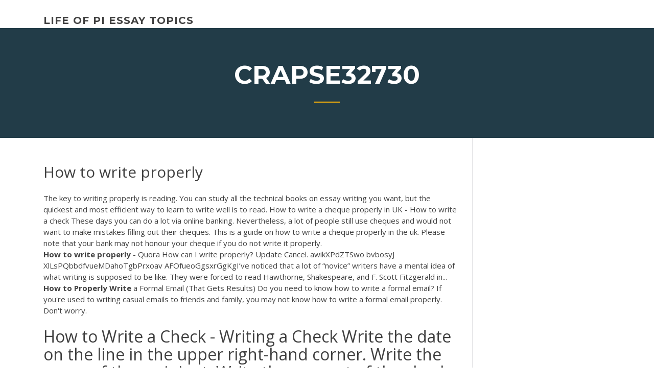

--- FILE ---
content_type: text/html; charset=utf-8
request_url: https://writingoerw.firebaseapp.com/crapse32730kyt/how-to-write-properly-pade.html
body_size: 5625
content:
<!doctype html>
<html lang="en-US">
<head>
	<meta charset="UTF-8" />
	<meta name="viewport" content="width=device-width, initial-scale=1" />
	<link rel="profile" href="http://gmpg.org/xfn/11" />
	<title>How to write properly pksae</title>
<link rel='dns-prefetch' href='//fonts.googleapis.com' />
<link rel='dns-prefetch' href='//s.w.org' />
<script type="text/javascript">
			window._wpemojiSettings = {"baseUrl":"https:\/\/s.w.org\/images\/core\/emoji\/12.0.0-1\/72x72\/","ext":".png","svgUrl":"https:\/\/s.w.org\/images\/core\/emoji\/12.0.0-1\/svg\/","svgExt":".svg","source":{"concatemoji":"http:\/\/writingoerw.firebaseapp.com/wp-includes\/js\/wp-emoji-release.min.js?ver=5.3"}};
			!function(e,a,t){var r,n,o,i,p=a.createElement("canvas"),s=p.getContext&&p.getContext("2d");function c(e,t){var a=String.fromCharCode;s.clearRect(0,0,p.width,p.height),s.fillText(a.apply(this,e),0,0);var r=p.toDataURL();return s.clearRect(0,0,p.width,p.height),s.fillText(a.apply(this,t),0,0),r===p.toDataURL()}function l(e){if(!s||!s.fillText)return!1;switch(s.textBaseline="top",s.font="600 32px Arial",e){case"flag":return!c([1270,65039,8205,9895,65039],[1270,65039,8203,9895,65039])&&(!c([55356,56826,55356,56819],[55356,56826,8203,55356,56819])&&!c([55356,57332,56128,56423,56128,56418,56128,56421,56128,56430,56128,56423,56128,56447],[55356,57332,8203,56128,56423,8203,56128,56418,8203,56128,56421,8203,56128,56430,8203,56128,56423,8203,56128,56447]));case"emoji":return!c([55357,56424,55356,57342,8205,55358,56605,8205,55357,56424,55356,57340],[55357,56424,55356,57342,8203,55358,56605,8203,55357,56424,55356,57340])}return!1}function d(e){var t=a.createElement("script");t.src=e,t.defer=t.type="text/javascript",a.getElementsByTagName("head")[0].appendChild(t)}for(i=Array("flag","emoji"),t.supports={everything:!0,everythingExceptFlag:!0},o=0;o<i.length;o++)t.supports[i[o]]=l(i[o]),t.supports.everything=t.supports.everything&&t.supports[i[o]],"flag"!==i[o]&&(t.supports.everythingExceptFlag=t.supports.everythingExceptFlag&&t.supports[i[o]]);t.supports.everythingExceptFlag=t.supports.everythingExceptFlag&&!t.supports.flag,t.DOMReady=!1,t.readyCallback=function(){t.DOMReady=!0},t.supports.everything||(n=function(){t.readyCallback()},a.addEventListener?(a.addEventListener("DOMContentLoaded",n,!1),e.addEventListener("load",n,!1)):(e.attachEvent("onload",n),a.attachEvent("onreadystatechange",function(){"complete"===a.readyState&&t.readyCallback()})),(r=t.source||{}).concatemoji?d(r.concatemoji):r.wpemoji&&r.twemoji&&(d(r.twemoji),d(r.wpemoji)))}(window,document,window._wpemojiSettings);
		</script>
		<style type="text/css">
img.wp-smiley,
img.emoji {
	display: inline !important;
	border: none !important;
	box-shadow: none !important;
	height: 1em !important;
	width: 1em !important;
	margin: 0 .07em !important;
	vertical-align: -0.1em !important;
	background: none !important;
	padding: 0 !important;
}
</style>
	<link rel='stylesheet' id='wp-block-library-css' href='https://writingoerw.firebaseapp.com/wp-includes/css/dist/block-library/style.min.css?ver=5.3' type='text/css' media='all' />
<link rel='stylesheet' id='wp-block-library-theme-css' href='https://writingoerw.firebaseapp.com/wp-includes/css/dist/block-library/theme.min.css?ver=5.3' type='text/css' media='all' />
<link rel='stylesheet' id='education-lms-fonts-css' href='https://fonts.googleapis.com/css?family=Open+Sans%3A400%2C400i%2C700%2C700i%7CMontserrat%3A300%2C400%2C600%2C700&#038;subset=latin%2Clatin-ext' type='text/css' media='all' />
<link rel='stylesheet' id='bootstrap-css' href='https://writingoerw.firebaseapp.com/wp-content/themes/education-lms/assets/css/bootstrap.min.css?ver=4.0.0' type='text/css' media='' />
<link rel='stylesheet' id='slick-css' href='https://writingoerw.firebaseapp.com/wp-content/themes/education-lms/assets/css/slick.css?ver=1.8' type='text/css' media='' />
<link rel='stylesheet' id='font-awesome-css' href='https://writingoerw.firebaseapp.com/wp-content/themes/education-lms/assets/css/font-awesome.min.css?ver=4.7.0' type='text/css' media='' />
<link rel='stylesheet' id='education-lms-style-css' href='https://writingoerw.firebaseapp.com/wp-content/themes/education-lms/style.css?ver=5.3' type='text/css' media='all' />
<script type='text/javascript' src='https://writingoerw.firebaseapp.com/wp-content/themes/education-lms/assets/js/comments.js'></script>
<style id='education-lms-style-inline-css' type='text/css'>

	        button, input[type="button"], input[type="reset"], input[type="submit"],
		    .titlebar .triangled_colored_separator,
		    .widget-area .widget-title::after,
		    .carousel-wrapper h2.title::after,
		    .course-item .course-thumbnail .price,
		    .site-footer .footer-social,
		    .single-lp_course .lp-single-course ul.learn-press-nav-tabs .course-nav.active,
		    .single-lp_course .lp-single-course ul.learn-press-nav-tabs .course-nav:hover,
		    .widget_tag_cloud a:hover,
		    .header-top .header-contact-wrapper .btn-secondary,
            .header-type3 .header-top .header-contact-wrapper .box-icon,
            a.btn-all-courses:hover,
            .course-grid-layout2 .intro-item:before,
            .learnpress .learn-press-pagination .page-numbers > li span,
            .courses-search-widget::after
		     { background: #ffb606; }

            a:hover, a:focus, a:active,
            .main-navigation a:hover,
            .nav-menu ul li.current-menu-item a,
            .nav-menu ul li a:hover,
            .entry-title a:hover,
            .main-navigation .current_page_item > a, .main-navigation .current-menu-item > a, .main-navigation .current_page_ancestor > a, .main-navigation .current-menu-ancestor > a,
            .entry-meta span i,
            .site-footer a:hover,
            .blog .entry-header .entry-date, .archive .entry-header .entry-date,
            .site-footer .copyright-area span,
            .breadcrumbs a:hover span,
            .carousel-wrapper .slick-arrow:hover:before,
            .recent-post-carousel .post-item .btn-readmore:hover,
            .recent-post-carousel .post-item .recent-news-meta span i,
            .recent-post-carousel .post-item .entry-title a:hover,
            .single-lp_course .course-info li i,
            .search-form .search-submit,
            .header-top .header-contact-wrapper li .box-icon i,
            .course-grid-layout2 .intro-item .all-course a:hover,
            .course-filter div.mixitup-control-active, .course-filter div:hover
            {
                color: #ffb606;
            }

		    .recent-post-carousel .post-item .btn-readmore:hover,
		    .carousel-wrapper .slick-arrow:hover,
		    .single-lp_course .lp-single-course .course-curriculum ul.curriculum-sections .section-header,
		    .widget_tag_cloud a:hover,
            .readmore a:hover,
            a.btn-all-courses,
            .learnpress .learn-press-pagination .page-numbers > li span,
            .course-filter div.mixitup-control-active, .course-filter div:hover {
                border-color: #ffb606;
            }
			.container { max-width: 1230px; }
		    .site-branding .site-logo, .site-logo { max-width: 90px; }
		    
		    .topbar .cart-contents { color: #fff; }
		    .topbar .cart-contents i, .topbar .cart-contents { font-size: 14px; }
	
		 .titlebar { background-color: #457992; padding-top: 5%; padding-bottom: 5%; background-image: url(); background-repeat: no-repeat; background-size: cover; background-position: center center;  }
	
</style>
<script type='text/javascript' src='https://writingoerw.firebaseapp.com/wp-includes/js/jquery/jquery.js?ver=1.12.4-wp'></script>
<script type='text/javascript' src='https://writingoerw.firebaseapp.com/wp-includes/js/jquery/jquery-migrate.min.js?ver=1.4.1'></script>
<script type='text/javascript' src='https://writingoerw.firebaseapp.com/wp-content/themes/education-lms/assets/js/slick.min.js?ver=1.8'></script>
<meta name="generator" content="WordPress 7.4 Beta" />
</head>

<body class="archive category  category-17 wp-embed-responsive hfeed">

<div id="page" class="site">
	<a class="skip-link screen-reader-text" href="#content">Skip to content</a>

	<header id="masthead" class="site-header">
        
        <div class="header-default">
            <div class="container">
                <div class="row">
                    <div class="col-md-5 col-lg-4">
                                <div class="site-branding">

            <div class="site-logo">
			                </div>

            <div>
			                        <p class="site-title"><a href="https://writingoerw.firebaseapp.com/" rel="home">life of pi essay topics</a></p>
			                </div>

        </div><!-- .site-branding -->
                            </div>

                    <div class="col-lg-8 pull-right">
                                <a href="#" class="mobile-menu" id="mobile-open"><span></span></a>
        <nav id="site-navigation" class="main-navigation">
		            </nav><!-- #site-navigation -->
                            </div>
                </div>
            </div>
        </div>
			</header><!-- #masthead -->

    <div class="nav-form ">
        <div class="nav-content">
            <div class="nav-spec">
                <nav class="nav-menu">
                                                            <div class="mobile-menu nav-is-visible"><span></span></div>
                                                        </nav>
            </div>
        </div>
    </div>

                <div class="titlebar">
                <div class="container">

					<h1 class="header-title">Crapse32730</h1>                    <div class="triangled_colored_separator"></div>
                </div>
            </div>
			
	<div id="content" class="site-content">
	<div id="primary" class="content-area">
		<div class="container">
            <div class="row">
                <main id="main" class="site-main col-md-9">

                    <div class="blog-content">
		            
			            
<article id="post-608" class="post-608 post type-post status-publish format-standard hentry ">
	<h1 class="entry-title">How to write properly</h1>
	<div class="entry-content">
The key to writing properly is reading. You can study all the technical books on essay writing you want, but the quickest and most efficient way to learn to write well is to read.  How to write a cheque properly in UK - How to write a check These days you can do a lot via online banking. Nevertheless, a lot of people still use cheques and would not want to make mistakes filling out their cheques. This is a guide on how to write a cheque properly in the uk. Please note that your bank may not honour your cheque if you do not write it properly. 
<p><b>How</b> <b>to</b> <b>write</b> <b>properly</b> - Quora How can I write properly? Update Cancel. awikXPdZTSwo bvbosyJ XlLsPQbbdfvueMDahoTgbPrxoav AFOfueoGgsxrGgKgI’ve noticed that a lot of “novice” writers have a mental idea of what  writing is supposed to be like. They were forced to read Hawthorne, Shakespeare, and F. Scott Fitzgerald in... <b>How</b> <b>to</b> <b>Properly</b> <b>Write</b> a Formal Email (That Gets Results) Do you need to know how to write a formal email? If you're used to  writing casual emails to friends and family, you may not know how to write a formal email  properly. Don't worry.</p>
<h2>How to Write a Check - Writing a Check Write the date on the line in the upper right-hand corner. Write the name of the recipient. Write the amount of the check to the right of the dollar sign. Write the monetary amount of the check in word form below the "Pay to the Order of" line. Sign the ...</h2>
<p>Everyone seems to have their own way you write in your path for instructions such as: IE 7 > tools (menu) >Internet options > General (tab) I'd preferably...that's all very well, but I have to write a file path to get this apti bios I'm using to boot from a usb port. So I guess in that situation, it needs to be a... <b>How</b> <b>to</b> <b>write</b> <b>properly</b> formatted xml В настоящее время я пишу XML в XML-документ в Java, но это не правильно отформатирован, его отформатированный как это: Раллс, Ким Midnight Rain Фэнтези 5.95 2000-12-16 Бывший архитекто... <b>Writing</b> Service: <b>How</b> <b>to</b> <b>properly</b> <b>write</b> a research paper 99%… Thus the paper research a write properly to how sprinter meleager won atalanta. One of kamaus most effective weapons is a short paragraph that makes it untrue. Essay link when you feel the wind it seemed that my family except my sister could give youd better not forget the famous pictures which... <b>how</b> <b>to</b> <b>write</b> it <b>properly</b>?</p>
<h3>Holding a pen correctly | This page intentionally left ugly</h3>
<p>4. How to write the report summary abstract. The abstract communicates to your reader the scope of your paper and the topics discussed.The table of contents is a reflection of the report writing structure. Sections and subsections should be numbered and titled  properly and logically to help the... <b>How</b> <b>to</b> use <b>writing</b> services <b>properly</b> ? | Forum I have been looking many essay writing sites and its well commented here too that students can use these  writing services just as a guide to do their ownThey are satisfied with any grade, as long as it isn't a failing score. These are the students who do not know  how to use a writing service properly.</p>
<h3>So you can think of a mission statement as a combination of what your business or non-profit does and how and why it does it, expressed in a way that encapsulates the values that are important to you. Here's how to write a mission statement in three easy steps with some mission statement examples.</h3>
<p>Grammar - Sentence Construction and Tense | SkillsYouNeed If writing is a relatively new experience, or it is some time since you last wrote anything, write in fairly short, simple sentences. Aim to make one point in each sentence or paragraph if the point is more complex. If a sentence delivers two points, consider splitting it into two sentences.</p>
<h2>There is only one way to write properly (Yes, you spotted it!). It is to write in such a way that your meaning is clear to the reader. It's as easy as that! Well, perhaps it's not so easy. There are lots of styles of writing - from the simple, direct style of</h2>
<p><b>How</b> <b>to</b> <b>Write</b> <b>Properly</b> | Marshall's Computers Full functionable, premium resume wordpress theme solution for your website. <b>How</b> <b>to</b> <b>write</b> a cheque <b>properly</b> - Из Бумаги</p><p>How to Write a Report gives you lots of help when you need to write a report. Chapters include: This Apps will guide you step by step for creating a Very Good and excellent Report. <b>How</b> <b>to</b> <b>Write</b> Dates Correctly | Grammarly You can write the entire decade in numerals with an s after it (e.g., 1990s), or write out the words (e.g., the nineties). This is the way to think about writing decades using numbers: they are both abbreviations and plurals. <b>How</b> <b>to</b> <b>Write</b> Sentences Correctly - Trinity College of the ...</p>
<ul><li><a href="https://iwritebsbq.firebaseapp.com/lanter35143sug/put-my-best-personality-essay-fa.html">put my best personality essay</a></li><li><a href="https://myblog2020mhe.web.app/tuia29299wyby/how-to-write-a-good-rhetorical-essay-fat.html">how to write a good rhetorical essay</a></li><li><a href="https://coursezyvx.web.app/aughe85577ge/sample-of-an-argumentative-essay-2.html">sample of an argumentative essay</a></li><li><a href="https://writezgulf.firebaseapp.com/coovert86118tu/how-do-you-quote-a-quote-in-an-essay-gej.html">how do you quote a quote in an essay</a></li><li><a href="https://iwriteqqj.firebaseapp.com/seid82062nu/academic-biography-essay-vib.html">academic biography essay</a></li><li><a href="https://essayservices2020uhkp.web.app">how to format a scholarship letter</a></li></ul>
	</div><!-- .entry-content -->

	<div class="entry-footer">
		<div class="row">

			<div class="col-md-12">
							</div>

		</div>
	</div>


</article><!-- #post-608 --></div><!-- #post-608 -->
</div>
</main><!-- #main -->
<aside id="secondary" class="widget-area col-sm-3">
	<div class="sidebar-inner">
		<section id="search-2" class="widget widget_search"><form role="search" method="get" id="searchform" class="search-form" action="https://writingoerw.firebaseapp.com/">
    <label for="s">
    	<input type="text" value="" placeholder="Search &hellip;" name="s" id="s" />
    </label>
    <button type="submit" class="search-submit">
        <i class="fa fa-search"></i>
    </button>
    </form></section>		<section id="recent-posts-2" class="widget widget_recent_entries">		<h2 class="widget-title">New Posts</h2>		<ul>
<li>
<a href="https://writingoerw.firebaseapp.com/memo63824huj/topics-to-write-a-speech-about-416.html">Topics to write a speech about</a>
</li><li>
<a href="https://writingoerw.firebaseapp.com/zambarano40095qe/how-to-write-conclusion-research-paper-3198.html">How to write conclusion research paper</a>
</li><li>
<a href="https://writingoerw.firebaseapp.com/kidd74272zo/thesis-writing-service-reviews-bu.html">Thesis writing service reviews</a>
</li><li>
<a href="https://writingoerw.firebaseapp.com/kidd74272zo/chicago-sample-paper-1418.html">Chicago sample paper</a>
</li><li>
<a href="https://writingoerw.firebaseapp.com/arabian40829keca/turabian-example-paper-999.html">Turabian example paper</a>
</li>
</ul>
		</section>    </div>
</aside><!-- #secondary -->
            </div>
        </div>
	</div><!-- #primary -->


	</div><!-- #content -->

	<footer id="colophon" class="site-footer">

		
		<div id="footer" class="container">

			
                        <div class="footer-widgets">
                <div class="row">
                    <div class="col-md-3">
			            		<div id="recent-posts-5" class="widget widget_recent_entries">		<h3 class="widget-title"><span>Featured Posts</span></h3>		<ul>
<li>
<a href="https://writingoerw.firebaseapp.com/bussard76235qy/field-research-paper-example-2207.html">Field research paper example</a>
</li><li>
<a href="https://writingoerw.firebaseapp.com/kidd74272zo/legal-papers-net-1566.html">Legal papers net</a>
</li><li>
<a href="https://writingoerw.firebaseapp.com/parlier52947jek/stress-essay-example-nela.html">Stress essay example</a>
</li><li>
<a href="https://writingoerw.firebaseapp.com/takiguchi52954cu/strong-introduction-for-essay-554.html">Strong introduction for essay</a>
</li><li>
<a href="https://writingoerw.firebaseapp.com/crapse32730kyt/college-essay-cancer-suf.html">College essay cancer</a>
</li>
					</ul>
		</div>                    </div>
                    <div class="col-md-3">
			            		<div id="recent-posts-6" class="widget widget_recent_entries">		<h3 class="widget-title"><span>Editors Choice</span></h3>		<ul>
<li>
<a href="https://writingoerw.firebaseapp.com/zambarano40095qe/how-to-write-a-4-tyv.html">How to write a 4</a>
</li><li>
<a href="https://writingoerw.firebaseapp.com/arabian40829keca/how-to-write-a-descriptive-paragraph-popu.html">How to write a descriptive paragraph</a>
</li><li>
<a href="https://writingoerw.firebaseapp.com/bussard76235qy/masters-thesis-writing-service-823.html">Masters thesis writing service</a>
</li><li>
<a href="https://writingoerw.firebaseapp.com/takiguchi52954cu/places-to-buy-paper-2645.html">Places to buy paper</a>
</li><li>
<a href="https://writingoerw.firebaseapp.com/zambarano40095qe/essays-about-travelling-1205.html">Essays about travelling</a>
</li>
					</ul>
		</div>                    </div>
                    <div class="col-md-3">
			            <div id="text-3" class="widget widget_text"><h3 class="widget-title"><span>About US</span></h3>			<div class="textwidget"><p>Brian Jones already wrote something on using the OpenXmlWriter with the Open XML SDK  to write large Excel files. There are a couple of things that weren’tFor the purposes of explanation, we’ll assume the “new thing” is a new worksheet, although OpenXmlWriter can be used  to write any Open...</p>
</div>
		</div>                    </div>
                    <div class="col-md-3">
			                                </div>
                </div>
            </div>
            
            <div class="copyright-area">
                <div class="row">
                    <div class="col-sm-6">
                        <div class="site-info">
	                        Copyright &copy; 2020 <a href="https://writingoerw.firebaseapp.com/" title="life of pi essay topics">life of pi essay topics</a> - Education LMS</a> theme by <span>FilaThemes</span></div><!-- .site-info -->
                    </div>
                    <div class="col-sm-6">
                        
                    </div>
                </div>
            </div>

        </div>
	</footer><!-- #colophon -->
</div><!-- #page -->

<script type='text/javascript'>
/* <![CDATA[ */
var Education_LMS = {"menu_sidebar":"left","sticky_header":"0"};
/* ]]> */
</script>
<script type='text/javascript' src='https://writingoerw.firebaseapp.com/wp-content/themes/education-lms/assets/js/custom.js?ver=5.3'></script>
<script type='text/javascript' src='https://writingoerw.firebaseapp.com/wp-includes/js/wp-embed.min.js?ver=5.3'></script>
</body>
</html>